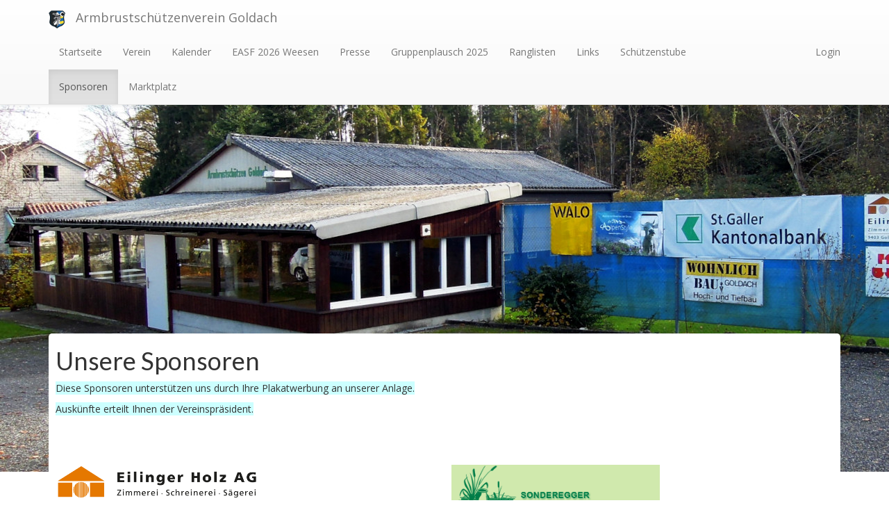

--- FILE ---
content_type: text/html;charset=UTF-8
request_url: https://asvgoldach.ch/clubdesk/www?p=100254
body_size: 5575
content:
<!DOCTYPE html>
<html lang="de">
<head>
<base href="/clubdesk/"/>

    <meta charset="iso-8859-1">
    <meta http-equiv="X-UA-Compatible" content="IE=edge">
    <meta name="viewport" content="width=device-width, initial-scale=1">
    <title>Sponsoren - Armbrustschützenverein Goldach</title>

    <link rel="stylesheet" type="text/css" media="all" href="v_4.5.13/shared/css/layout.css"/>
<link rel="stylesheet" type="text/css" media="all" href="v_4.5.13/shared/css/tinyMceContent.css"/>
<link rel="stylesheet" type="text/css" media="all" href="v_4.5.13/webpage/css/admin.css"/>
<link rel="stylesheet" type="text/css" media="all" href="v_4.5.13/webpage/css/blocks.css"/>
<link rel="stylesheet" type="text/css" media="all" href="v_4.5.13/webpage/css/legacy.css"/>
<link rel="stylesheet" type="text/css" media="print" href="v_4.5.13/webpage/css/print.css"/>
<link rel="stylesheet" type="text/css" media="all" href="v_4.5.13/shared/css/altcha-cd.css"/>
<link rel="stylesheet" type="text/css" media="all" href="/clubdesk/webpage/fontawesome_6_1_1/css/all.min.css"/>
<script type="text/javascript" src="/clubdesk/webpage/jquery_3_6_0/jquery-3.6.0.min.js"></script><script async defer src="v_4.5.13/shared/scripts/altcha_2_0_1/altcha.i18n.js" type="module"></script><script defer>  window.addEventListener('load', (event) => {
    let altchaWidgets = document.querySelectorAll('altcha-widget');
    if (!altchaWidgets || altchaWidgets.length == 0) {
      return;
    }
    for (var i = 0; i < altchaWidgets.length; i++) {
      let altchaWidget = altchaWidgets[i];
      let anchor = document.querySelector(altchaWidget.floatinganchor);
      anchor.addEventListener('mouseenter', function() { if (altchaWidget.getState() === 'verifying') { altchaWidget.removeAttribute('hidden'); } });
      anchor.addEventListener('mouseleave', function() { altchaWidget.setAttribute('hidden', 'true'); });
      altchaWidget.addEventListener('statechange', (ev) => {
        if (ev.detail.state === 'error') {
          altchaWidget.removeAttribute('hidden');
        }
      });
    }
  });
</script>


    <link rel="stylesheet" href="https://maxcdn.bootstrapcdn.com/bootstrap/3.3.7/css/bootstrap.min.css" integrity="sha384-BVYiiSIFeK1dGmJRAkycuHAHRg32OmUcww7on3RYdg4Va+PmSTsz/K68vbdEjh4u" crossorigin="anonymous">
    <link rel="stylesheet" href="https://maxcdn.bootstrapcdn.com/bootstrap/3.3.7/css/bootstrap-theme.min.css" integrity="sha384-rHyoN1iRsVXV4nD0JutlnGaslCJuC7uwjduW9SVrLvRYooPp2bWYgmgJQIXwl/Sp" crossorigin="anonymous">
    <link rel="stylesheet" href="https://fonts.googleapis.com/css?family=Lato|Open+Sans">
    <!-- HTML5 shim and Respond.js for IE8 support of HTML5 elements and media queries -->
    <!-- WARNING: Respond.js doesn't work if you view the page via file:// -->
    <!--[if lt IE 9]>
      <script src="https://oss.maxcdn.com/html5shiv/3.7.3/html5shiv.min.js"></script>
      <script src="https://oss.maxcdn.com/respond/1.4.2/respond.min.js"></script>
    <![endif]-->

    <link rel="stylesheet" type="text/css" media="all" href="wwwfiles/page2.css" />

</head>

<body>
    <div class="m-header__wrapper">
        <div class="m-header__bgimg">
           <img src="" />
        </div>
    </div>

    <nav class="navbar navbar-default navbar-fixed-top">
        <div class="container">
            <!-- Brand and toggle get grouped for better mobile display -->
            <div class="navbar-header">
                <button type="button" class="navbar-toggle collapsed" data-toggle="collapse" data-target="#bs-example-navbar-collapse-1" aria-expanded="false">
                    <span class="sr-only">Toggle navigation</span>
                    <span class="icon-bar"></span>
                    <span class="icon-bar"></span>
                    <span class="icon-bar"></span>
                </button>
                <span class="asv-logo hidden" data-logo-alt="Armbrustschützenverein Goldach"><a href="/"><img src="fileservlet?type=image&amp;id=114&amp;s=djEtU4bCSbCSXDpyynGjTguAtIkIl-AVKmYtc-vlUOEUUvE=&amp;imageFormat=_512x512"></a></span>
                <a class="navbar-brand" href="/">Armbrustschützenverein Goldach</a>
            </div>
            <div class="collapse navbar-collapse" id="bs-example-navbar-collapse-1">
                <ul id="navigation-1">
<li class="first"><a href="/clubdesk/www?p=100100">Startseite</a></li>
<li class="not-first"><a href="/clubdesk/www?p=100200">Verein</a></li>
<li class="not-first"><a href="/clubdesk/www?p=100224">Kalender</a></li>
<li class="not-first"><a href="https://easf-2026-weesen.ch/" target="_blank">EASF 2026 Weesen</a></li>
<li class="not-first"><a href="/clubdesk/www?p=100229">Presse</a></li>
<li class="not-first"><a href="/clubdesk/www?p=100315">Gruppenplausch 2025</a></li>
<li class="not-first"><a href="/clubdesk/www?p=100240">Ranglisten</a></li>
<li class="not-first"><a href="/clubdesk/www?p=100246">Links</a></li>
<li class="not-first"><a href="/clubdesk/www?p=100255">Schützenstube</a></li>
<li class="not-first selected active"><a href="/clubdesk/www?p=100254">Sponsoren</a></li>
<li class="not-first"><a href="/clubdesk/www?p=100271">Marktplatz</a></li>
</ul>


                <ul class="nav navbar-nav navbar-right">
                    <div class="admin-links">
                        <a href="www?action=login&p=100254">Login</a>
                    </div>
                </ul>

            </div>
        </div> <!-- /container-fluid -->
    </nav> <!-- /navbar -->

    <div class="m-contentspacer"> </div>

    <div class="container js-navcontainer__level2">
        <div class="row">
            <div class="col-md-12">
                <ul id="navigation-2" class="empty-entry"><li></li></ul>
            </div>
        </div>
    </div>

    <div class="container">
        <div class="asv-content m-contentpanel m-contentpanel__bottomround col-lg-12">
            <div class="row">
                <div class="cd-content "><div aria-labelledby="block_100459_title" id='section_29' class='cd-section' debug-label='29' style=''>
<div class='cd-section-content'><div class="cd-row">

    <div class="cd-col m12">
        <div data-block-type="24" class="cd-block"
     debug-label="TitleBlock:100459"
     id="block_100459" 
     style="" >

    <div class="cd-block-content" id="block_100459_content"
         style="">
        <h1>Unsere Sponsoren</h1></div>
    </div>
</div>
    </div>

<div class="cd-row">

    <div class="cd-col m6">
        <div data-block-type="0" class="cd-block"
     debug-label="TextBlock:100330"
     id="block_100330" 
     style="" >

    <div class="cd-block-content" id="block_100330_content"
         style="">
        <p><span style="background-color: #ccffff;">Diese Sponsoren unterst&uuml;tzen uns durch Ihre Plakatwerbung an unserer Anlage. </span></p>
<p><span style="background-color: #ccffff;">Ausk&uuml;nfte erteilt Ihnen der Vereinspr&auml;sident.</span></p>
<p>&nbsp;</p>
<p>&nbsp;</p></div>
    </div>
<div data-block-type="0" class="cd-block"
     debug-label="TextBlock:100325"
     id="block_100325" 
     style="" >

    <div class="cd-block-content" id="block_100325_content"
         style="">
        <p class=""><img src="fileservlet?inline=true&amp;type=image&amp;id=25&amp;s=djEtYS6etMpAypZHikypxFgyIuzJY_23lr0bl04jE9p-wC8=" alt="" width="300">&nbsp;<br><a href="http://www.eilinger-holz.ch/" target="_blank" rel="noopener">http://www.eilinger-holz.ch/</a></p>
<p><br>&nbsp;<img src="fileservlet?inline=true&amp;type=image&amp;id=26&amp;s=djEtlp1TIgriHue3ZmTP7lfhZLOpCctCXkrDEmBOpcu5ryY=" alt="" width="300"> &nbsp;</p>
<p>&nbsp;<a href="https://www.sgkb.ch/" target="_blank" rel="noopener">https://www.sgkb.ch/</a></p>
<p>&nbsp;</p>
<p class="">&nbsp;<img src="fileservlet?inline=true&amp;type=image&amp;id=29&amp;s=djEtE9oCR6XHB0IplxLmhidaOmHa7gMqKC56amSDpu3ixUw=" alt="" width="300"></p>
<p><a href="https://einseleag.ch/" target="_blank" rel="noopener">https://einseleag.ch/</a></p>
<p>&nbsp;</p>
<p>&nbsp; <img src="fileservlet?inline=true&amp;type=image&amp;id=30&amp;s=djEt4iNEj1EIcfY3fCYy7erIKg5oaFkBMIJDg8dvnGATDWs=" alt="" width="300" height="54"></p>
<p><a href="http://www.schwager-bedachungen.ch/" target="_blank" rel="noopener">http://www.schwager-bedachungen.ch/</a></p>
<p>&nbsp;</p>
<p class=""><img src="fileservlet?inline=true&amp;type=image&amp;id=151&amp;s=djEtnMqny2oWuGsn5E7D3xmduSgwn169Gm2FYK7djlwCW9k=" alt="" width="90" height="90"></p>
<p class="">&nbsp;<a href="http://www.gerschwilerag.ch/" target="_blank" rel="noopener">https://www.w</a><a href="http://www.gerschwilerag.ch/" target="_blank" rel="noopener">alo.ch/de-ch/standorte/goldach</a></p>
<p>&nbsp;</p>
<p><img src="fileservlet?inline=true&amp;type=image&amp;id=35&amp;s=djEtaQgw47cTyLaFUOc8p9s5i2EufqDf31jPe4kEXz0DlkY=" alt="" width="300"></p>
<p>&nbsp;<a href="http://www.malerlerch.ch/" target="_blank" rel="noopener">http://www.malerlerch.ch/</a></p>
<p><img src="fileservlet?inline=true&amp;type=image&amp;id=36&amp;s=djEt6pAQBd5YfqTGBZclSIO3Y1TWdL3ncqj8wim6y3RJB9U=" alt="" width="300"></p>
<p><a href="https://www.stolzmetall.ch/" target="_blank" rel="noopener">https://www.stolzmetall.ch/</a></p>
<p>&nbsp;</p></div>
    </div>
</div>
    <div class="cd-col m6">
        <div data-block-type="0" class="cd-block"
     debug-label="TextBlock:100326"
     id="block_100326" 
     style="" >

    <div class="cd-block-content" id="block_100326_content"
         style="">
        <p>&nbsp;</p>
<p>&nbsp;</p>
<p>&nbsp;</p>
<p>&nbsp;</p>
<p><img src="fileservlet?inline=true&amp;type=image&amp;id=38&amp;s=djEtV7s1G9mftqvQyhMEr0my9ztss8mTcF94BInb5DsAjWg=" alt="" width="300"></p>
<p><a href="http://www.sonderegger-gartenbau.ch/" target="_blank" rel="noopener">http://www.sonderegger-gartenbau.ch/</a></p>
<p>&nbsp;</p>
<p><img src="fileservlet?inline=true&amp;type=image&amp;id=39&amp;s=djEtw8gDpm_zN5H_0BPoffn6B5t4ut_nbm-8u-DQJlOIlis=" alt=""></p>
<p><a href="https://www.wohnlich-bau.ch/" target="_blank" rel="noopener">https://www.wohnlich-bau.ch/</a></p>
<p>&nbsp;</p>
<p><img src="fileservlet?inline=true&amp;type=image&amp;id=197&amp;s=djEtLmy239YWr5-80G0Lezjb1Lb6Y6ldRFVGajhI1V4Hvlw=" width="303" height="102"></p>
<p><a href="https://kogo.ch/" target="_blank" rel="noopener">https://kogo.ch/</a></p></div>
    </div>
</div>
    </div>

</div>
</div>
</div>
            </div>
        </div>
    </div>

    <div class="m-footer__container">

        <!-- <div class="container">
            <div class="m-contentpanel m-contentpanel__round col-md-12">
                <div class="cd-sidebar "><div id='section_1' class='cd-section' debug-label='1' style=''>
<div class='cd-section-content'><div class="cd-row">

    <div class="cd-col m12">
        <div data-block-type="0" class="cd-block"
     debug-label="TextBlock:100239"
     id="block_100239" 
     style="" >

    <div class="cd-block-content" id="block_100239_content"
         style="">
        <h4>Terminkalender 2017</h4>
<p>Der Terminkalender f&uuml;r das aktuelle Jahr ist da.&nbsp;<a href="www?p=100224" title="Hier klicken um eine Liste mit allen Terminen f&uuml;r 2017 anzuzeigen" target="_blank">&raquo; Zum Terminkalender</a></p></div>
    </div>
<div data-block-type="0" class="cd-block"
     debug-label="TextBlock:100241"
     id="block_100241" 
     style="" >

    <div class="cd-block-content" id="block_100241_content"
         style="">
        <h4>Jungsch&uuml;tzen Kurse 2017</h4>
<p>Auch dieses Jahr bieten wir wieder Jungsch&uuml;tzen Kurse an. &raquo; Jetzt Anmelden</p></div>
    </div>
<div data-block-type="0" class="cd-block"
     debug-label="TextBlock:100254"
     id="block_100254" 
     style="" >

    <div class="cd-block-content" id="block_100254_content"
         style="">
        </div>
    </div>
<div data-block-type="0" class="cd-block"
     debug-label="TextBlock:100255"
     id="block_100255" 
     style="" >

    <div class="cd-block-content" id="block_100255_content"
         style="">
        </div>
    </div>
</div>
    </div>

</div>
</div>
</div>
            </div>
        </div> -->

        <div class="container">
            <div class="m-contentpanel m-contentpanel__round m-contentpanel__footer col-md-12">
                <div class="cd-footer "><div id='section_2' class='cd-section' debug-label='2' style=''>
<div class='cd-section-content'><div class="cd-row">

    <div class="cd-col m12">
        <div data-block-type="0" class="cd-block"
     debug-label="TextBlock:100258"
     id="block_100258" 
     style="" >

    <div class="cd-block-content" id="block_100258_content"
         style="">
        <table style="width: 100%;">
<tbody>
<tr>
<td>&nbsp;</td>
<td style="text-align: center;"><a href="www?p=100200">Kontakt</a>&nbsp;|&nbsp;<a href="www?p=100220">Anfahrtsplan</a>&nbsp;|&nbsp;<a href="www?p=100200">Impressum Datenschutz&nbsp;</a></td>
<td>&nbsp;</td>
</tr>
</tbody>
</table></div>
    </div>
<div data-block-type="0" class="cd-block"
     debug-label="TextBlock:1"
     id="block_1" 
     style="" >

    <div class="cd-block-content" id="block_1_content"
         style="">
        <p style="text-align: center;font-size: 7pt;">
    <a style="text-decoration: none;" href="http://www.clubdesk.com">Powered by ClubDesk Vereinssoftware</a>
    &nbsp;&nbsp; | &nbsp;&nbsp;
    <a style="text-decoration: none;" href="https://app.clubdesk.com" target="_blank">ClubDesk Login</a>
</p></div>
    </div>
</div>
    </div>

</div>
</div>
</div>
            </div>
        </div>
    </div>

    <!-- jQuery (necessary for Bootstrap's JavaScript plugins) -->
    <!-- Include all compiled plugins (below), or include individual files as needed -->
    <!-- <script src="https://ajax.googleapis.com/ajax/libs/jquery/3.3.1/jquery.min.js"></script> -->
    <!-- <script src="https://maxcdn.bootstrapcdn.com/bootstrap/3.3.7/js/bootstrap.min.js" integrity="sha384-Tc5IQib027qvyjSMfHjOMaLkfuWVxZxUPnCJA7l2mCWNIpG9mGCD8wGNIcPD7Txa" crossorigin="anonymous"></script> -->

    <style type="text/css">
        .asv-content { padding-bottom: 50px; }
    </style>

    <script type="text/javascript">

        function inIframe() {
            try {
                return window.self !== window.top;
            } catch (e) {
                return true;
            }
        }

        var inFrame = inIframe();
        if (!inFrame)
        {
            jQuery.getScript('https://ajax.googleapis.com/ajax/libs/jquery/3.3.1/jquery.min.js', function(data, textStatus, jqxhr) {
                if (jqxhr.status==200) {
                    jQuery.getScript('https://maxcdn.bootstrapcdn.com/bootstrap/3.3.7/js/bootstrap.min.js', function(){
                        
                    });
                }
            });
        }
        else
        {
             jQuery('.navbar,.js-navcontainer__level2').addClass('hidden');
             jQuery('.m-contentspacer').remove();
        }

        var mbootstrap = function () {

            // bootstrap navigation-level-1
            jQuery('#navigation-1').addClass('nav navbar-nav');

            // bootstrap navigation-level-2
            jQuery('#navigation-2').addClass('nav nav-tabs');
            jQuery('#navigation-2 .selected').addClass('active');

            // bootstrap club-logo and club-name
            jQuery('.asv-logo > a').addClass('navbar-brand');
            var clubname = jQuery('.asv-logo').data('logo-alt');
            jQuery('.asv-logo > a > img').attr('alt', clubname).css({ 'width': '24px' });
            jQuery('.asv-logo').removeClass('hidden');

            // bootstrap admin-links
            jQuery('.admin-links > a').wrap('<li></li>');
            var adminLinks_ul = jQuery('.admin-links').parent();
            jQuery('.admin-links > li').detach().appendTo(adminLinks_ul);
            jQuery('.admin-links').remove();

            // bootstrap sidebar-content
            jQuery('#column-sidebar').addClass('row');
            jQuery('#column-sidebar > div').addClass('col-sm-6 col-md-4 col-lg-3');

            // bootstrap content columns
            if (jQuery('#column-left').length > 0 && jQuery('#column-right').length > 0)
            {
                jQuery('#column-left').addClass('col-lg-8');
                jQuery('#column-right').addClass('col-lg-4');
                if (!inFrame)
                {
                    jQuery('#column-left, #column-right').attr('id', '');
                }
            }
            else if (jQuery('#column').length == 1) {
                if (!inFrame) {
                    jQuery('#column').addClass('col-md-12').attr('id', '');
                }
            }

            jQuery('.contact table').addClass('table');
            jQuery('.group-allocation-list table').addClass('table');
            jQuery('.value-list').addClass('table');

try { jQuery(".group-allocation-list td:contains('(leer)')")[0].innerText = "Standwirt"; } catch (ex) { }

            // boostrap event type color indicators
            var eventCategoryCssMapping = {
                'Allgemein': 'js-eventtype js-eventtype__allgemein',
                'Sitzung': 'js-eventtype js-eventtype__sitzung',
                'Veteranen': 'js-eventtype js-eventtype__veteranen',
                'Nachwuchs': 'js-eventtype js-eventtype__nachwuchs',
                'Gemeinsames Training': 'js-eventtype js-eventtype__gemtraining',
                'Wettkampf OASV': 'js-eventtype js-eventtype__wettkampfoasv',
                'Wettkampf EASV': 'js-eventtype js-eventtype__wettkampfeasv',
                'Öffentlich': 'js-eventtype js-eventtype__public'
            };
            jQuery('.event-list .cell-subject').each(function () {
                var eventType = jQuery(this).find('.detail').text().split(',')[0];
                var eventClass = eventCategoryCssMapping[eventType];
                jQuery(this).prepend(jQuery('<span>&nbsp;</span>').addClass(eventClass));
            });
            jQuery('.event-list .event-cell').each(function () {
                var eventType = jQuery(this).find('.detail').text().split(',')[0];
                var eventClass = eventCategoryCssMapping[eventType];
                jQuery(this).find('.time').after(jQuery('<span>&nbsp;</span>').addClass(eventClass));
            });

            // insert event list legend
            var eventListLegend = jQuery('#event-list__legend').html();
            jQuery(eventListLegend).insertBefore('.event-list');

            // bootstrap login panel
            jQuery('.infoAreaSpacer').removeClass('infoAreaSpacer');
            jQuery('.infoArea').parent().after(jQuery('.adArea').parent().detach());

            // remove nav-panel if empty
            if (jQuery('#navigation-2.empty-entry').length > 0) {
                jQuery('.js-navcontainer__level2').remove();
                jQuery('.asv-content').removeClass('m-contentpanel__bottomround').addClass('m-contentpanel__round');
            }

            // format event details
            var hasNewsMoreLink = jQuery('a.news-more').length == 1;
            var hasValueListTable = jQuery('table.value-list').length == 1;
            var hasEventLabel = jQuery('td.event-label').length > 0;
            var hasCellTime = jQuery('td.cell-time-ext').length > 0;
            var hasCellSubject = jQuery('td.cell-subject').length > 0;
            var hasGroupingRow = jQuery('.value-list tr.grouping-row').length > 0;
            var hasContactCard = jQuery('div.contact').length > 0;
            var hasNewsAuthor = jQuery('span.news-author').length > 0;
            var hasNewsDate = jQuery('span.news-date').length > 0;
            if (hasNewsMoreLink && hasValueListTable && hasEventLabel) {
                jQuery('.asv-content>.row>*').wrapAll('<div class="col-lg-12" />');
            }
            if (hasNewsMoreLink && hasValueListTable && hasCellTime && hasCellSubject) {
                jQuery('.asv-content>.row>*').wrapAll('<div class="col-lg-12" />');
            }
            if (hasNewsMoreLink && hasValueListTable && hasGroupingRow) {
                jQuery('.asv-content>.row>*').wrapAll('<div class="col-lg-12" />');
            }
            if (hasNewsMoreLink && hasContactCard) {
                jQuery('.asv-content>.row>*').wrapAll('<div class="col-lg-12" />');
            }
            if (hasNewsMoreLink && hasNewsAuthor && hasNewsDate) {
                jQuery('.asv-content>.row>*').wrapAll('<div class="col-lg-12" />');
            }

            // format login form
            if (jQuery("form input[name='loginToken']").length == 1) {
                jQuery('.asv-content>.row>*').wrapAll('<div class="col-lg-12" />');
                jQuery('input[type=submit]').css({}).addClass('btn btn-default');
                jQuery('.admin .infoArea').contents().first().before('<hr />');
            }

            // load bg image
            jQuery('.m-header__bgimg>img').attr('src','wwwfiles/bg4.jpg');

        };
        
    jQuery(mbootstrap);

    </script>

    <script id="event-list__legend" type="text/html">
        <div class="event-list__legend">
            <small>
                <span>
                    <i class="a-eventtype__colorbox js-eventtype__allgemein"></i> Allgemein /
                </span>
                <span>
                    <i class="a-eventtype__colorbox js-eventtype__sitzung"></i> Sitzung /
                </span>
                <span>
                    <i class="a-eventtype__colorbox js-eventtype__veteranen"></i> Veteranen /
                </span>
                <span>
                    <i class="a-eventtype__colorbox js-eventtype__wettkampfoasv"></i> Wettkampf OASV /
                </span>
                <span>
                    <i class="a-eventtype__colorbox js-eventtype__wettkampfeasv"></i> Wettkampf EASV
                </span>
            </small>
        </div>
    </script>

</body>
</html>


--- FILE ---
content_type: text/css;charset=UTF-8
request_url: https://asvgoldach.ch/clubdesk/wwwfiles/page2.css
body_size: 899
content:
h1,h2,h3,h4,h5,h6
{
    font-family: 'Lato', Arial, sans-serif !important;
}
body
{
    font-family: 'Open Sans', Arial, sans-serif !important;
}

.event-list .row .cell-subject
{
    padding: 5px 0px 5px 0px;
}
.event-list .row .cell-time
{
    padding: 5px 0px 5px 0px;
}
.event-list .js-eventtype {
    float:left; 
    width:4px; 
    height:35px; 
    margin-right:4px;
}
.js-eventtype__allgemein {
    background-color: #3d3d3d;
}
.js-eventtype__sitzung {
    background-color: #56eb06;
}
.js-eventtype__veteranen {
    background-color:#3640ad; 
}
.js-eventtype__nachwuchs {
    background-color: #dbdbdb; 
}
.js-eventtype__gemtraining {
    background-color:#d47f1e; 
}
.js-eventtype__wettkampfoasv {
    background-color: #ccab1c;
}
.js-eventtype__wettkampfeasv {
    background-color:#e67399; 
}
.js-eventtype__oeffentlich {
    background-color:#d47f1e; 
}

.a-eventtype__colorbox {
    display:inline-block;
    width: 20px;
    height: 10px;
}
.event-list__legend span {
    white-space: nowrap;
}

.news-item {
    padding: 5px 10px;
    margin-bottom: 10px;
    background: #f8f8f8;
}
.news-item h3 {
    margin-top: 10px;
}

.m-header__wrapper
{
    width: 100%;
    height: 100%;
    position: fixed;    
}
.m-header__bgimg
{
    width: 1569px;
    margin: 0 auto;
    margin-top: -245px;
}
@media (max-width: 441px)
{
    .m-contentspacer {padding-top: 117px; }
}
@media (min-width: 442px)
{
    .m-contentspacer {padding-top: 60px; }
}
@media (min-width: 766px)
{
    .m-contentspacer {padding-top: 230px; }
}
@media (min-width: 992px)
{
    .m-contentspacer {padding-top: 310px; }
}
@media (min-width: 1200px)
{
    .m-contentspacer {padding-top: 480px; }
}
.m-contentpanel {
    background: #fff;
    margin-bottom: 10px;
}
.m-contentpanel__round {
    border-radius: 5px;
}
.m-contentpanel__bottomround {
    border-radius: 0 5px 5px 5px;
}
.m-contentpanel__footer {
    background: rgba(255,255,255,0.9);
}
#navigation-1 {
    max-width: 90%;
}
#navigation-2 a {
    text-decoration: none;
    background-color: rgba(255,255,255,0.9);
    border-color: rgba(255,255,255,0);
}
#navigation-2 a:hover {
    background-color: #ddd;
    border-color: #ddd;
}
#navigation-2 .active a {
    background-color: #fff;
    border-color: #fff;
}
#navigation-2.nav-tabs {
    border: none;
}

.asv-content>.row>h1 {
    padding-left: 15px;
    padding-right: 15px;
}

.admin td.infoArea {
    border-top: none;
}

table > tbody > tr {
    vertical-align: top;
}
table > tbody > tr > td {
    padding-right: 40px;
}

table .cell-contact-phoneHome {
    white-space: nowrap;
}
table .cell-contact-phoneBusiness {
    white-space: nowrap;
}
table .cell-contact-phoneMobile {
    white-space: nowrap;
}

body table.admin td.label {
    color: #333;
}
